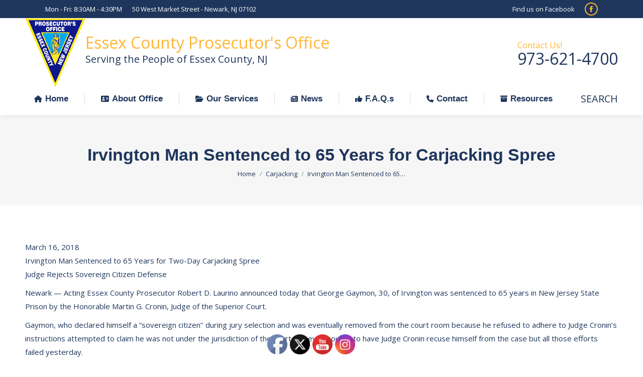

--- FILE ---
content_type: text/html
request_url: https://njecpo.org/irvington-man-sentenced-to-65-years-for-carjacking-spree/
body_size: 88501
content:
<!DOCTYPE html>
<!--[if !(IE 6) | !(IE 7) | !(IE 8)  ]><!-->
<html lang="en-US" class="no-js">
<!--<![endif]-->
<head>
	<meta charset="UTF-8" />
				<meta name="viewport" content="width=device-width, initial-scale=1, maximum-scale=1, user-scalable=0"/>
			<meta name="theme-color" content="#ffb536"/>	<link rel="profile" href="https://gmpg.org/xfn/11" />
	<title>Irvington Man Sentenced to 65 Years for Carjacking Spree &#8211; Essex County Prosecutor&#039;s Office</title>
<meta name='robots' content='max-image-preview:large' />
<link rel='dns-prefetch' href='//stats.wp.com' />
<link rel='dns-prefetch' href='//fonts.googleapis.com' />
<link rel='preconnect' href='//i0.wp.com' />
<link rel="alternate" type="application/rss+xml" title="Essex County Prosecutor&#039;s Office &raquo; Feed" href="https://njecpo.org/feed/" />
<link rel="alternate" type="application/rss+xml" title="Essex County Prosecutor&#039;s Office &raquo; Comments Feed" href="https://njecpo.org/comments/feed/" />
<link rel="alternate" title="oEmbed (JSON)" type="application/json+oembed" href="https://njecpo.org/wp-json/oembed/1.0/embed?url=https%3A%2F%2Fnjecpo.org%2Firvington-man-sentenced-to-65-years-for-carjacking-spree%2F" />
<link rel="alternate" title="oEmbed (XML)" type="text/xml+oembed" href="https://njecpo.org/wp-json/oembed/1.0/embed?url=https%3A%2F%2Fnjecpo.org%2Firvington-man-sentenced-to-65-years-for-carjacking-spree%2F&#038;format=xml" />
<style id='wp-img-auto-sizes-contain-inline-css'>
img:is([sizes=auto i],[sizes^="auto," i]){contain-intrinsic-size:3000px 1500px}
/*# sourceURL=wp-img-auto-sizes-contain-inline-css */
</style>
<style id='wp-emoji-styles-inline-css'>

	img.wp-smiley, img.emoji {
		display: inline !important;
		border: none !important;
		box-shadow: none !important;
		height: 1em !important;
		width: 1em !important;
		margin: 0 0.07em !important;
		vertical-align: -0.1em !important;
		background: none !important;
		padding: 0 !important;
	}
/*# sourceURL=wp-emoji-styles-inline-css */
</style>
<style id='wp-block-library-inline-css'>
:root{--wp-block-synced-color:#7a00df;--wp-block-synced-color--rgb:122,0,223;--wp-bound-block-color:var(--wp-block-synced-color);--wp-editor-canvas-background:#ddd;--wp-admin-theme-color:#007cba;--wp-admin-theme-color--rgb:0,124,186;--wp-admin-theme-color-darker-10:#006ba1;--wp-admin-theme-color-darker-10--rgb:0,107,160.5;--wp-admin-theme-color-darker-20:#005a87;--wp-admin-theme-color-darker-20--rgb:0,90,135;--wp-admin-border-width-focus:2px}@media (min-resolution:192dpi){:root{--wp-admin-border-width-focus:1.5px}}.wp-element-button{cursor:pointer}:root .has-very-light-gray-background-color{background-color:#eee}:root .has-very-dark-gray-background-color{background-color:#313131}:root .has-very-light-gray-color{color:#eee}:root .has-very-dark-gray-color{color:#313131}:root .has-vivid-green-cyan-to-vivid-cyan-blue-gradient-background{background:linear-gradient(135deg,#00d084,#0693e3)}:root .has-purple-crush-gradient-background{background:linear-gradient(135deg,#34e2e4,#4721fb 50%,#ab1dfe)}:root .has-hazy-dawn-gradient-background{background:linear-gradient(135deg,#faaca8,#dad0ec)}:root .has-subdued-olive-gradient-background{background:linear-gradient(135deg,#fafae1,#67a671)}:root .has-atomic-cream-gradient-background{background:linear-gradient(135deg,#fdd79a,#004a59)}:root .has-nightshade-gradient-background{background:linear-gradient(135deg,#330968,#31cdcf)}:root .has-midnight-gradient-background{background:linear-gradient(135deg,#020381,#2874fc)}:root{--wp--preset--font-size--normal:16px;--wp--preset--font-size--huge:42px}.has-regular-font-size{font-size:1em}.has-larger-font-size{font-size:2.625em}.has-normal-font-size{font-size:var(--wp--preset--font-size--normal)}.has-huge-font-size{font-size:var(--wp--preset--font-size--huge)}.has-text-align-center{text-align:center}.has-text-align-left{text-align:left}.has-text-align-right{text-align:right}.has-fit-text{white-space:nowrap!important}#end-resizable-editor-section{display:none}.aligncenter{clear:both}.items-justified-left{justify-content:flex-start}.items-justified-center{justify-content:center}.items-justified-right{justify-content:flex-end}.items-justified-space-between{justify-content:space-between}.screen-reader-text{border:0;clip-path:inset(50%);height:1px;margin:-1px;overflow:hidden;padding:0;position:absolute;width:1px;word-wrap:normal!important}.screen-reader-text:focus{background-color:#ddd;clip-path:none;color:#444;display:block;font-size:1em;height:auto;left:5px;line-height:normal;padding:15px 23px 14px;text-decoration:none;top:5px;width:auto;z-index:100000}html :where(.has-border-color){border-style:solid}html :where([style*=border-top-color]){border-top-style:solid}html :where([style*=border-right-color]){border-right-style:solid}html :where([style*=border-bottom-color]){border-bottom-style:solid}html :where([style*=border-left-color]){border-left-style:solid}html :where([style*=border-width]){border-style:solid}html :where([style*=border-top-width]){border-top-style:solid}html :where([style*=border-right-width]){border-right-style:solid}html :where([style*=border-bottom-width]){border-bottom-style:solid}html :where([style*=border-left-width]){border-left-style:solid}html :where(img[class*=wp-image-]){height:auto;max-width:100%}:where(figure){margin:0 0 1em}html :where(.is-position-sticky){--wp-admin--admin-bar--position-offset:var(--wp-admin--admin-bar--height,0px)}@media screen and (max-width:600px){html :where(.is-position-sticky){--wp-admin--admin-bar--position-offset:0px}}

/*# sourceURL=wp-block-library-inline-css */
</style><style id='global-styles-inline-css'>
:root{--wp--preset--aspect-ratio--square: 1;--wp--preset--aspect-ratio--4-3: 4/3;--wp--preset--aspect-ratio--3-4: 3/4;--wp--preset--aspect-ratio--3-2: 3/2;--wp--preset--aspect-ratio--2-3: 2/3;--wp--preset--aspect-ratio--16-9: 16/9;--wp--preset--aspect-ratio--9-16: 9/16;--wp--preset--color--black: #000000;--wp--preset--color--cyan-bluish-gray: #abb8c3;--wp--preset--color--white: #FFF;--wp--preset--color--pale-pink: #f78da7;--wp--preset--color--vivid-red: #cf2e2e;--wp--preset--color--luminous-vivid-orange: #ff6900;--wp--preset--color--luminous-vivid-amber: #fcb900;--wp--preset--color--light-green-cyan: #7bdcb5;--wp--preset--color--vivid-green-cyan: #00d084;--wp--preset--color--pale-cyan-blue: #8ed1fc;--wp--preset--color--vivid-cyan-blue: #0693e3;--wp--preset--color--vivid-purple: #9b51e0;--wp--preset--color--accent: #ffb536;--wp--preset--color--dark-gray: #111;--wp--preset--color--light-gray: #767676;--wp--preset--gradient--vivid-cyan-blue-to-vivid-purple: linear-gradient(135deg,rgb(6,147,227) 0%,rgb(155,81,224) 100%);--wp--preset--gradient--light-green-cyan-to-vivid-green-cyan: linear-gradient(135deg,rgb(122,220,180) 0%,rgb(0,208,130) 100%);--wp--preset--gradient--luminous-vivid-amber-to-luminous-vivid-orange: linear-gradient(135deg,rgb(252,185,0) 0%,rgb(255,105,0) 100%);--wp--preset--gradient--luminous-vivid-orange-to-vivid-red: linear-gradient(135deg,rgb(255,105,0) 0%,rgb(207,46,46) 100%);--wp--preset--gradient--very-light-gray-to-cyan-bluish-gray: linear-gradient(135deg,rgb(238,238,238) 0%,rgb(169,184,195) 100%);--wp--preset--gradient--cool-to-warm-spectrum: linear-gradient(135deg,rgb(74,234,220) 0%,rgb(151,120,209) 20%,rgb(207,42,186) 40%,rgb(238,44,130) 60%,rgb(251,105,98) 80%,rgb(254,248,76) 100%);--wp--preset--gradient--blush-light-purple: linear-gradient(135deg,rgb(255,206,236) 0%,rgb(152,150,240) 100%);--wp--preset--gradient--blush-bordeaux: linear-gradient(135deg,rgb(254,205,165) 0%,rgb(254,45,45) 50%,rgb(107,0,62) 100%);--wp--preset--gradient--luminous-dusk: linear-gradient(135deg,rgb(255,203,112) 0%,rgb(199,81,192) 50%,rgb(65,88,208) 100%);--wp--preset--gradient--pale-ocean: linear-gradient(135deg,rgb(255,245,203) 0%,rgb(182,227,212) 50%,rgb(51,167,181) 100%);--wp--preset--gradient--electric-grass: linear-gradient(135deg,rgb(202,248,128) 0%,rgb(113,206,126) 100%);--wp--preset--gradient--midnight: linear-gradient(135deg,rgb(2,3,129) 0%,rgb(40,116,252) 100%);--wp--preset--font-size--small: 13px;--wp--preset--font-size--medium: 20px;--wp--preset--font-size--large: 36px;--wp--preset--font-size--x-large: 42px;--wp--preset--spacing--20: 0.44rem;--wp--preset--spacing--30: 0.67rem;--wp--preset--spacing--40: 1rem;--wp--preset--spacing--50: 1.5rem;--wp--preset--spacing--60: 2.25rem;--wp--preset--spacing--70: 3.38rem;--wp--preset--spacing--80: 5.06rem;--wp--preset--shadow--natural: 6px 6px 9px rgba(0, 0, 0, 0.2);--wp--preset--shadow--deep: 12px 12px 50px rgba(0, 0, 0, 0.4);--wp--preset--shadow--sharp: 6px 6px 0px rgba(0, 0, 0, 0.2);--wp--preset--shadow--outlined: 6px 6px 0px -3px rgb(255, 255, 255), 6px 6px rgb(0, 0, 0);--wp--preset--shadow--crisp: 6px 6px 0px rgb(0, 0, 0);}:where(.is-layout-flex){gap: 0.5em;}:where(.is-layout-grid){gap: 0.5em;}body .is-layout-flex{display: flex;}.is-layout-flex{flex-wrap: wrap;align-items: center;}.is-layout-flex > :is(*, div){margin: 0;}body .is-layout-grid{display: grid;}.is-layout-grid > :is(*, div){margin: 0;}:where(.wp-block-columns.is-layout-flex){gap: 2em;}:where(.wp-block-columns.is-layout-grid){gap: 2em;}:where(.wp-block-post-template.is-layout-flex){gap: 1.25em;}:where(.wp-block-post-template.is-layout-grid){gap: 1.25em;}.has-black-color{color: var(--wp--preset--color--black) !important;}.has-cyan-bluish-gray-color{color: var(--wp--preset--color--cyan-bluish-gray) !important;}.has-white-color{color: var(--wp--preset--color--white) !important;}.has-pale-pink-color{color: var(--wp--preset--color--pale-pink) !important;}.has-vivid-red-color{color: var(--wp--preset--color--vivid-red) !important;}.has-luminous-vivid-orange-color{color: var(--wp--preset--color--luminous-vivid-orange) !important;}.has-luminous-vivid-amber-color{color: var(--wp--preset--color--luminous-vivid-amber) !important;}.has-light-green-cyan-color{color: var(--wp--preset--color--light-green-cyan) !important;}.has-vivid-green-cyan-color{color: var(--wp--preset--color--vivid-green-cyan) !important;}.has-pale-cyan-blue-color{color: var(--wp--preset--color--pale-cyan-blue) !important;}.has-vivid-cyan-blue-color{color: var(--wp--preset--color--vivid-cyan-blue) !important;}.has-vivid-purple-color{color: var(--wp--preset--color--vivid-purple) !important;}.has-black-background-color{background-color: var(--wp--preset--color--black) !important;}.has-cyan-bluish-gray-background-color{background-color: var(--wp--preset--color--cyan-bluish-gray) !important;}.has-white-background-color{background-color: var(--wp--preset--color--white) !important;}.has-pale-pink-background-color{background-color: var(--wp--preset--color--pale-pink) !important;}.has-vivid-red-background-color{background-color: var(--wp--preset--color--vivid-red) !important;}.has-luminous-vivid-orange-background-color{background-color: var(--wp--preset--color--luminous-vivid-orange) !important;}.has-luminous-vivid-amber-background-color{background-color: var(--wp--preset--color--luminous-vivid-amber) !important;}.has-light-green-cyan-background-color{background-color: var(--wp--preset--color--light-green-cyan) !important;}.has-vivid-green-cyan-background-color{background-color: var(--wp--preset--color--vivid-green-cyan) !important;}.has-pale-cyan-blue-background-color{background-color: var(--wp--preset--color--pale-cyan-blue) !important;}.has-vivid-cyan-blue-background-color{background-color: var(--wp--preset--color--vivid-cyan-blue) !important;}.has-vivid-purple-background-color{background-color: var(--wp--preset--color--vivid-purple) !important;}.has-black-border-color{border-color: var(--wp--preset--color--black) !important;}.has-cyan-bluish-gray-border-color{border-color: var(--wp--preset--color--cyan-bluish-gray) !important;}.has-white-border-color{border-color: var(--wp--preset--color--white) !important;}.has-pale-pink-border-color{border-color: var(--wp--preset--color--pale-pink) !important;}.has-vivid-red-border-color{border-color: var(--wp--preset--color--vivid-red) !important;}.has-luminous-vivid-orange-border-color{border-color: var(--wp--preset--color--luminous-vivid-orange) !important;}.has-luminous-vivid-amber-border-color{border-color: var(--wp--preset--color--luminous-vivid-amber) !important;}.has-light-green-cyan-border-color{border-color: var(--wp--preset--color--light-green-cyan) !important;}.has-vivid-green-cyan-border-color{border-color: var(--wp--preset--color--vivid-green-cyan) !important;}.has-pale-cyan-blue-border-color{border-color: var(--wp--preset--color--pale-cyan-blue) !important;}.has-vivid-cyan-blue-border-color{border-color: var(--wp--preset--color--vivid-cyan-blue) !important;}.has-vivid-purple-border-color{border-color: var(--wp--preset--color--vivid-purple) !important;}.has-vivid-cyan-blue-to-vivid-purple-gradient-background{background: var(--wp--preset--gradient--vivid-cyan-blue-to-vivid-purple) !important;}.has-light-green-cyan-to-vivid-green-cyan-gradient-background{background: var(--wp--preset--gradient--light-green-cyan-to-vivid-green-cyan) !important;}.has-luminous-vivid-amber-to-luminous-vivid-orange-gradient-background{background: var(--wp--preset--gradient--luminous-vivid-amber-to-luminous-vivid-orange) !important;}.has-luminous-vivid-orange-to-vivid-red-gradient-background{background: var(--wp--preset--gradient--luminous-vivid-orange-to-vivid-red) !important;}.has-very-light-gray-to-cyan-bluish-gray-gradient-background{background: var(--wp--preset--gradient--very-light-gray-to-cyan-bluish-gray) !important;}.has-cool-to-warm-spectrum-gradient-background{background: var(--wp--preset--gradient--cool-to-warm-spectrum) !important;}.has-blush-light-purple-gradient-background{background: var(--wp--preset--gradient--blush-light-purple) !important;}.has-blush-bordeaux-gradient-background{background: var(--wp--preset--gradient--blush-bordeaux) !important;}.has-luminous-dusk-gradient-background{background: var(--wp--preset--gradient--luminous-dusk) !important;}.has-pale-ocean-gradient-background{background: var(--wp--preset--gradient--pale-ocean) !important;}.has-electric-grass-gradient-background{background: var(--wp--preset--gradient--electric-grass) !important;}.has-midnight-gradient-background{background: var(--wp--preset--gradient--midnight) !important;}.has-small-font-size{font-size: var(--wp--preset--font-size--small) !important;}.has-medium-font-size{font-size: var(--wp--preset--font-size--medium) !important;}.has-large-font-size{font-size: var(--wp--preset--font-size--large) !important;}.has-x-large-font-size{font-size: var(--wp--preset--font-size--x-large) !important;}
/*# sourceURL=global-styles-inline-css */
</style>

<style id='classic-theme-styles-inline-css'>
/*! This file is auto-generated */
.wp-block-button__link{color:#fff;background-color:#32373c;border-radius:9999px;box-shadow:none;text-decoration:none;padding:calc(.667em + 2px) calc(1.333em + 2px);font-size:1.125em}.wp-block-file__button{background:#32373c;color:#fff;text-decoration:none}
/*# sourceURL=/wp-includes/css/classic-themes.min.css */
</style>
<link rel='stylesheet' id='wp-components-css' href='https://njecpo.org/wp-includes/css/dist/components/style.min.css?ver=6.9' media='all' />
<link rel='stylesheet' id='wp-preferences-css' href='https://njecpo.org/wp-includes/css/dist/preferences/style.min.css?ver=6.9' media='all' />
<link rel='stylesheet' id='wp-block-editor-css' href='https://njecpo.org/wp-includes/css/dist/block-editor/style.min.css?ver=6.9' media='all' />
<link rel='stylesheet' id='wp-reusable-blocks-css' href='https://njecpo.org/wp-includes/css/dist/reusable-blocks/style.min.css?ver=6.9' media='all' />
<link rel='stylesheet' id='wp-patterns-css' href='https://njecpo.org/wp-includes/css/dist/patterns/style.min.css?ver=6.9' media='all' />
<link rel='stylesheet' id='wp-editor-css' href='https://njecpo.org/wp-includes/css/dist/editor/style.min.css?ver=6.9' media='all' />
<link rel='stylesheet' id='sbd_block-cgb-style-css-css' href='https://njecpo.org/wp-content/plugins/phone-directory/gutenberg/sbd-block/dist/blocks.style.build.css?ver=6.9' media='all' />
<link rel='stylesheet' id='qcpnd-embed-form-css-css' href='https://njecpo.org/wp-content/plugins/phone-directory/embed/css/embed-form.css?ver=6.9' media='all' />
<link rel='stylesheet' id='SFSImainCss-css' href='https://njecpo.org/wp-content/plugins/ultimate-social-media-icons/css/sfsi-style.css?ver=2.9.6' media='all' />
<link rel='stylesheet' id='wc-captcha-frontend-css' href='https://njecpo.org/wp-content/plugins/wc-captcha/css/frontend.css?ver=6.9' media='all' />
<link rel='stylesheet' id='the7-font-css' href='https://njecpo.org/wp-content/themes/dt-the7/fonts/icomoon-the7-font/icomoon-the7-font.min.css?ver=14.0.2.1' media='all' />
<link rel='stylesheet' id='the7-awesome-fonts-css' href='https://njecpo.org/wp-content/themes/dt-the7/fonts/FontAwesome/css/all.min.css?ver=14.0.2.1' media='all' />
<link rel='stylesheet' id='the7-awesome-fonts-back-css' href='https://njecpo.org/wp-content/themes/dt-the7/fonts/FontAwesome/back-compat.min.css?ver=14.0.2.1' media='all' />
<link rel='stylesheet' id='the7-Defaults-css' href='https://njecpo.org/wp-content/uploads/smile_fonts/Defaults/Defaults.css?ver=6.9' media='all' />
<link rel='stylesheet' id='the7-icomoon-icomoonfree-16x16-css' href='https://njecpo.org/wp-content/uploads/smile_fonts/icomoon-icomoonfree-16x16/icomoon-icomoonfree-16x16.css?ver=6.9' media='all' />
<link rel='stylesheet' id='the7-icomoon-numbers-32x32-css' href='https://njecpo.org/wp-content/uploads/smile_fonts/icomoon-numbers-32x32/icomoon-numbers-32x32.css?ver=6.9' media='all' />
<link rel='stylesheet' id='dt-web-fonts-css' href='https://fonts.googleapis.com/css?family=Open+Sans:400,600,700%7CRoboto:400,600,700%7CRoboto+Condensed:400,600,700' media='all' />
<link rel='stylesheet' id='dt-main-css' href='https://njecpo.org/wp-content/themes/dt-the7/css/main.min.css?ver=14.0.2.1' media='all' />
<style id='dt-main-inline-css'>
body #load {
  display: block;
  height: 100%;
  overflow: hidden;
  position: fixed;
  width: 100%;
  z-index: 9901;
  opacity: 1;
  visibility: visible;
  transition: all .35s ease-out;
}
.load-wrap {
  width: 100%;
  height: 100%;
  background-position: center center;
  background-repeat: no-repeat;
  text-align: center;
  display: -ms-flexbox;
  display: -ms-flex;
  display: flex;
  -ms-align-items: center;
  -ms-flex-align: center;
  align-items: center;
  -ms-flex-flow: column wrap;
  flex-flow: column wrap;
  -ms-flex-pack: center;
  -ms-justify-content: center;
  justify-content: center;
}
.load-wrap > svg {
  position: absolute;
  top: 50%;
  left: 50%;
  transform: translate(-50%,-50%);
}
#load {
  background: var(--the7-elementor-beautiful-loading-bg,#ffffff);
  --the7-beautiful-spinner-color2: var(--the7-beautiful-spinner-color,rgba(51,51,51,0.3));
}

/*# sourceURL=dt-main-inline-css */
</style>
<link rel='stylesheet' id='the7-custom-scrollbar-css' href='https://njecpo.org/wp-content/themes/dt-the7/lib/custom-scrollbar/custom-scrollbar.min.css?ver=14.0.2.1' media='all' />
<link rel='stylesheet' id='the7-wpbakery-css' href='https://njecpo.org/wp-content/themes/dt-the7/css/wpbakery.min.css?ver=14.0.2.1' media='all' />
<link rel='stylesheet' id='the7-core-css' href='https://njecpo.org/wp-content/plugins/dt-the7-core/assets/css/post-type.min.css?ver=2.7.12' media='all' />
<link rel='stylesheet' id='the7-css-vars-css' href='https://njecpo.org/wp-content/uploads/the7-css/css-vars.css?ver=c3156e283dd4' media='all' />
<link rel='stylesheet' id='dt-custom-css' href='https://njecpo.org/wp-content/uploads/the7-css/custom.css?ver=c3156e283dd4' media='all' />
<link rel='stylesheet' id='dt-media-css' href='https://njecpo.org/wp-content/uploads/the7-css/media.css?ver=c3156e283dd4' media='all' />
<link rel='stylesheet' id='the7-mega-menu-css' href='https://njecpo.org/wp-content/uploads/the7-css/mega-menu.css?ver=c3156e283dd4' media='all' />
<link rel='stylesheet' id='the7-elements-albums-portfolio-css' href='https://njecpo.org/wp-content/uploads/the7-css/the7-elements-albums-portfolio.css?ver=c3156e283dd4' media='all' />
<link rel='stylesheet' id='the7-elements-css' href='https://njecpo.org/wp-content/uploads/the7-css/post-type-dynamic.css?ver=c3156e283dd4' media='all' />
<link rel='stylesheet' id='style-css' href='https://njecpo.org/wp-content/themes/dt-the7/style.css?ver=14.0.2.1' media='all' />
<script src="https://njecpo.org/wp-includes/js/jquery/jquery.min.js?ver=3.7.1" id="jquery-core-js"></script>
<script src="https://njecpo.org/wp-includes/js/jquery/jquery-migrate.min.js?ver=3.4.1" id="jquery-migrate-js"></script>
<script src="https://njecpo.org/wp-content/plugins/phone-directory/embed/js/embed-form.js?ver=6.9" id="qcpnd-embed-form-script-js"></script>
<script data-jetpack-boost="ignore" src="//njecpo.org/wp-content/plugins/revslider/sr6/assets/js/rbtools.min.js?ver=6.7.38" async id="tp-tools-js"></script>
<script data-jetpack-boost="ignore" src="//njecpo.org/wp-content/plugins/revslider/sr6/assets/js/rs6.min.js?ver=6.7.38" async id="revmin-js"></script>
<script id="dt-above-fold-js-extra">
var dtLocal = {"themeUrl":"https://njecpo.org/wp-content/themes/dt-the7","passText":"To view this protected post, enter the password below:","moreButtonText":{"loading":"Loading...","loadMore":"Load more"},"postID":"4138","ajaxurl":"https://njecpo.org/wp-admin/admin-ajax.php","REST":{"baseUrl":"https://njecpo.org/wp-json/the7/v1","endpoints":{"sendMail":"/send-mail"}},"contactMessages":{"required":"One or more fields have an error. Please check and try again.","terms":"Please accept the privacy policy.","fillTheCaptchaError":"Please, fill the captcha."},"captchaSiteKey":"","ajaxNonce":"4fb70ac2ba","pageData":"","themeSettings":{"smoothScroll":"off","lazyLoading":false,"desktopHeader":{"height":180},"ToggleCaptionEnabled":"disabled","ToggleCaption":"Navigation","floatingHeader":{"showAfter":220,"showMenu":true,"height":60,"logo":{"showLogo":false,"html":"\u003Cimg class=\" preload-me\" src=\"https://njecpo.org/wp-content/uploads/2017/11/logo1.gif\" srcset=\"https://njecpo.org/wp-content/uploads/2017/11/logo1.gif 120w\" width=\"120\" height=\"138\"   sizes=\"120px\" alt=\"Essex County Prosecutor&#039;s Office\" /\u003E","url":"https://njecpo.org/"}},"topLine":{"floatingTopLine":{"logo":{"showLogo":false,"html":""}}},"mobileHeader":{"firstSwitchPoint":1170,"secondSwitchPoint":778,"firstSwitchPointHeight":60,"secondSwitchPointHeight":60,"mobileToggleCaptionEnabled":"disabled","mobileToggleCaption":"Menu"},"stickyMobileHeaderFirstSwitch":{"logo":{"html":"\u003Cimg class=\" preload-me\" src=\"https://njecpo.org/wp-content/uploads/2017/11/logo1.gif\" srcset=\"https://njecpo.org/wp-content/uploads/2017/11/logo1.gif 120w\" width=\"120\" height=\"138\"   sizes=\"120px\" alt=\"Essex County Prosecutor&#039;s Office\" /\u003E"}},"stickyMobileHeaderSecondSwitch":{"logo":{"html":"\u003Cimg class=\" preload-me\" src=\"https://njecpo.org/wp-content/uploads/2017/11/logo1.gif\" srcset=\"https://njecpo.org/wp-content/uploads/2017/11/logo1.gif 120w\" width=\"120\" height=\"138\"   sizes=\"120px\" alt=\"Essex County Prosecutor&#039;s Office\" /\u003E"}},"sidebar":{"switchPoint":990},"boxedWidth":"1340px"},"VCMobileScreenWidth":"778"};
var dtShare = {"shareButtonText":{"facebook":"Share on Facebook","twitter":"Share on X","pinterest":"Pin it","linkedin":"Share on Linkedin","whatsapp":"Share on Whatsapp"},"overlayOpacity":"85"};
//# sourceURL=dt-above-fold-js-extra
</script>
<script src="https://njecpo.org/wp-content/themes/dt-the7/js/above-the-fold.min.js?ver=14.0.2.1" id="dt-above-fold-js"></script>
<script></script><link rel="https://api.w.org/" href="https://njecpo.org/wp-json/" /><link rel="alternate" title="JSON" type="application/json" href="https://njecpo.org/wp-json/wp/v2/posts/4138" /><link rel="EditURI" type="application/rsd+xml" title="RSD" href="https://njecpo.org/xmlrpc.php?rsd" />
<meta name="generator" content="WordPress 6.9" />
<link rel="canonical" href="https://njecpo.org/irvington-man-sentenced-to-65-years-for-carjacking-spree/" />
<link rel='shortlink' href='https://njecpo.org/?p=4138' />
<!-- Global site tag (gtag.js) - Google Analytics -->
<script async src="https://www.googletagmanager.com/gtag/js?id=UA-177600982-1"></script>
<script>
  window.dataLayer = window.dataLayer || [];
  function gtag(){dataLayer.push(arguments);}
  gtag('js', new Date());

  gtag('config', 'UA-177600982-1');
</script><meta name="follow.[base64]" content="1TQrRJlWFZm08yN6GxEX"/>	<style>img#wpstats{display:none}</style>
		<meta property="og:site_name" content="Essex County Prosecutor&#039;s Office" />
<meta property="og:title" content="Irvington Man Sentenced to 65 Years for Carjacking Spree" />
<meta property="og:url" content="https://njecpo.org/irvington-man-sentenced-to-65-years-for-carjacking-spree/" />
<meta property="og:type" content="article" />
<meta name="generator" content="Powered by WPBakery Page Builder - drag and drop page builder for WordPress."/>
<meta name="generator" content="Powered by Slider Revolution 6.7.38 - responsive, Mobile-Friendly Slider Plugin for WordPress with comfortable drag and drop interface." />
<script type="text/javascript" id="the7-loader-script">
document.addEventListener("DOMContentLoaded", function(event) {
	var load = document.getElementById("load");
	if(!load.classList.contains('loader-removed')){
		var removeLoading = setTimeout(function() {
			load.className += " loader-removed";
		}, 300);
	}
});
</script>
		<link rel="icon" href="https://njecpo.org/wp-content/uploads/2017/11/logo1.gif" type="image/gif" sizes="16x16"/><script data-jetpack-boost="ignore">function setREVStartSize(e){
			//window.requestAnimationFrame(function() {
				window.RSIW = window.RSIW===undefined ? window.innerWidth : window.RSIW;
				window.RSIH = window.RSIH===undefined ? window.innerHeight : window.RSIH;
				try {
					var pw = document.getElementById(e.c).parentNode.offsetWidth,
						newh;
					pw = pw===0 || isNaN(pw) || (e.l=="fullwidth" || e.layout=="fullwidth") ? window.RSIW : pw;
					e.tabw = e.tabw===undefined ? 0 : parseInt(e.tabw);
					e.thumbw = e.thumbw===undefined ? 0 : parseInt(e.thumbw);
					e.tabh = e.tabh===undefined ? 0 : parseInt(e.tabh);
					e.thumbh = e.thumbh===undefined ? 0 : parseInt(e.thumbh);
					e.tabhide = e.tabhide===undefined ? 0 : parseInt(e.tabhide);
					e.thumbhide = e.thumbhide===undefined ? 0 : parseInt(e.thumbhide);
					e.mh = e.mh===undefined || e.mh=="" || e.mh==="auto" ? 0 : parseInt(e.mh,0);
					if(e.layout==="fullscreen" || e.l==="fullscreen")
						newh = Math.max(e.mh,window.RSIH);
					else{
						e.gw = Array.isArray(e.gw) ? e.gw : [e.gw];
						for (var i in e.rl) if (e.gw[i]===undefined || e.gw[i]===0) e.gw[i] = e.gw[i-1];
						e.gh = e.el===undefined || e.el==="" || (Array.isArray(e.el) && e.el.length==0)? e.gh : e.el;
						e.gh = Array.isArray(e.gh) ? e.gh : [e.gh];
						for (var i in e.rl) if (e.gh[i]===undefined || e.gh[i]===0) e.gh[i] = e.gh[i-1];
											
						var nl = new Array(e.rl.length),
							ix = 0,
							sl;
						e.tabw = e.tabhide>=pw ? 0 : e.tabw;
						e.thumbw = e.thumbhide>=pw ? 0 : e.thumbw;
						e.tabh = e.tabhide>=pw ? 0 : e.tabh;
						e.thumbh = e.thumbhide>=pw ? 0 : e.thumbh;
						for (var i in e.rl) nl[i] = e.rl[i]<window.RSIW ? 0 : e.rl[i];
						sl = nl[0];
						for (var i in nl) if (sl>nl[i] && nl[i]>0) { sl = nl[i]; ix=i;}
						var m = pw>(e.gw[ix]+e.tabw+e.thumbw) ? 1 : (pw-(e.tabw+e.thumbw)) / (e.gw[ix]);
						newh =  (e.gh[ix] * m) + (e.tabh + e.thumbh);
					}
					var el = document.getElementById(e.c);
					if (el!==null && el) el.style.height = newh+"px";
					el = document.getElementById(e.c+"_wrapper");
					if (el!==null && el) {
						el.style.height = newh+"px";
						el.style.display = "block";
					}
				} catch(e){
					console.log("Failure at Presize of Slider:" + e)
				}
			//});
		  };</script>
<noscript><style> .wpb_animate_when_almost_visible { opacity: 1; }</style></noscript><link rel='stylesheet' id='rs-plugin-settings-css' href='//njecpo.org/wp-content/plugins/revslider/sr6/assets/css/rs6.css?ver=6.7.38' media='all' />
<style id='rs-plugin-settings-inline-css'>
#rs-demo-id {}
/*# sourceURL=rs-plugin-settings-inline-css */
</style>
</head>
<body id="the7-body" class="wp-singular post-template-default single single-post postid-4138 single-format-standard wp-embed-responsive wp-theme-dt-the7 the7-core-ver-2.7.12 sfsi_actvite_theme_default no-comments boxed-layout dt-responsive-on right-mobile-menu-close-icon ouside-menu-close-icon mobile-hamburger-close-bg-enable mobile-hamburger-close-bg-hover-enable  fade-medium-mobile-menu-close-icon fade-medium-menu-close-icon srcset-enabled btn-flat custom-btn-color custom-btn-hover-color phantom-fade phantom-shadow-decoration phantom-logo-off sticky-mobile-header top-header first-switch-logo-left first-switch-menu-right second-switch-logo-left second-switch-menu-right right-mobile-menu layzr-loading-on no-avatars popup-message-style the7-ver-14.0.2.1 dt-fa-compatibility wpb-js-composer js-comp-ver-8.7.2 vc_responsive">
<!-- The7 14.0.2.1 -->
<div id="load" class="spinner-loader">
	<div class="load-wrap"><style type="text/css">
    [class*="the7-spinner-animate-"]{
        animation: spinner-animation 1s cubic-bezier(1,1,1,1) infinite;
        x:46.5px;
        y:40px;
        width:7px;
        height:20px;
        fill:var(--the7-beautiful-spinner-color2);
        opacity: 0.2;
    }
    .the7-spinner-animate-2{
        animation-delay: 0.083s;
    }
    .the7-spinner-animate-3{
        animation-delay: 0.166s;
    }
    .the7-spinner-animate-4{
         animation-delay: 0.25s;
    }
    .the7-spinner-animate-5{
         animation-delay: 0.33s;
    }
    .the7-spinner-animate-6{
         animation-delay: 0.416s;
    }
    .the7-spinner-animate-7{
         animation-delay: 0.5s;
    }
    .the7-spinner-animate-8{
         animation-delay: 0.58s;
    }
    .the7-spinner-animate-9{
         animation-delay: 0.666s;
    }
    .the7-spinner-animate-10{
         animation-delay: 0.75s;
    }
    .the7-spinner-animate-11{
        animation-delay: 0.83s;
    }
    .the7-spinner-animate-12{
        animation-delay: 0.916s;
    }
    @keyframes spinner-animation{
        from {
            opacity: 1;
        }
        to{
            opacity: 0;
        }
    }
</style>
<svg width="75px" height="75px" xmlns="http://www.w3.org/2000/svg" viewBox="0 0 100 100" preserveAspectRatio="xMidYMid">
	<rect class="the7-spinner-animate-1" rx="5" ry="5" transform="rotate(0 50 50) translate(0 -30)"></rect>
	<rect class="the7-spinner-animate-2" rx="5" ry="5" transform="rotate(30 50 50) translate(0 -30)"></rect>
	<rect class="the7-spinner-animate-3" rx="5" ry="5" transform="rotate(60 50 50) translate(0 -30)"></rect>
	<rect class="the7-spinner-animate-4" rx="5" ry="5" transform="rotate(90 50 50) translate(0 -30)"></rect>
	<rect class="the7-spinner-animate-5" rx="5" ry="5" transform="rotate(120 50 50) translate(0 -30)"></rect>
	<rect class="the7-spinner-animate-6" rx="5" ry="5" transform="rotate(150 50 50) translate(0 -30)"></rect>
	<rect class="the7-spinner-animate-7" rx="5" ry="5" transform="rotate(180 50 50) translate(0 -30)"></rect>
	<rect class="the7-spinner-animate-8" rx="5" ry="5" transform="rotate(210 50 50) translate(0 -30)"></rect>
	<rect class="the7-spinner-animate-9" rx="5" ry="5" transform="rotate(240 50 50) translate(0 -30)"></rect>
	<rect class="the7-spinner-animate-10" rx="5" ry="5" transform="rotate(270 50 50) translate(0 -30)"></rect>
	<rect class="the7-spinner-animate-11" rx="5" ry="5" transform="rotate(300 50 50) translate(0 -30)"></rect>
	<rect class="the7-spinner-animate-12" rx="5" ry="5" transform="rotate(330 50 50) translate(0 -30)"></rect>
</svg></div>
</div>
<div id="page" class="boxed">
	<a class="skip-link screen-reader-text" href="#content">Skip to content</a>

<div class="masthead classic-header justify widgets full-height dividers shadow-decoration shadow-mobile-header-decoration small-mobile-menu-icon show-sub-menu-on-hover show-device-logo show-mobile-logo" >

	<div class="top-bar top-bar-line-hide">
	<div class="top-bar-bg" ></div>
	<div class="left-widgets mini-widgets"><span class="mini-contacts clock show-on-desktop in-menu-first-switch in-menu-second-switch">Mon - Fri: 8:30AM - 4:30PM</span><span class="mini-contacts address show-on-desktop near-logo-first-switch in-menu-second-switch">50 West Market Street - Newark, NJ 07102</span></div><div class="right-widgets mini-widgets"><div class="text-area show-on-desktop near-logo-first-switch near-logo-second-switch"><p>Find us on Facebook</p>
</div><div class="soc-ico show-on-desktop in-menu-first-switch near-logo-second-switch disabled-bg accent-border border-on hover-accent-bg hover-disabled-border  hover-border-off"><a title="Facebook page opens in new window" href="https://www.facebook.com/NJECPO/" target="_blank" class="facebook"><span class="soc-font-icon"></span><span class="screen-reader-text">Facebook page opens in new window</span></a></div></div></div>

	<header class="header-bar" role="banner">

		<div class="branding">
	<div id="site-title" class="assistive-text">Essex County Prosecutor&#039;s Office</div>
	<div id="site-description" class="assistive-text"></div>
	<a class="" href="https://njecpo.org/"><img class=" preload-me" src="https://njecpo.org/wp-content/uploads/2017/11/logo1.gif" srcset="https://njecpo.org/wp-content/uploads/2017/11/logo1.gif 120w, https://njecpo.org/wp-content/uploads/2017/11/logo1.gif 120w" width="120" height="138"   sizes="120px" alt="Essex County Prosecutor&#039;s Office" /><img class="mobile-logo preload-me" src="https://njecpo.org/wp-content/uploads/2017/11/logo1.gif" srcset="https://njecpo.org/wp-content/uploads/2017/11/logo1.gif 120w" width="120" height="138"   sizes="120px" alt="Essex County Prosecutor&#039;s Office" /></a><div class="mini-widgets"><div class="text-area show-on-desktop near-logo-first-switch in-menu-second-switch"><p><span style="font-size: 32px; line-height: 17px; color: #ffb536;">Essex County Prosecutor's Office</span><br />
<span style="font-size: 20px; line-height: 32px;">Serving the People of Essex County, NJ</span></p>
</div></div><div class="mini-widgets"><div class="text-area show-on-desktop near-logo-first-switch hide-on-second-switch"><p><span style="font-size: 17px; line-height: 17px; color: #ffb536;">Contact Us!</span><br />
<span style="font-size: 32px; line-height: 32px;">973-621-4700</span></p>
</div></div></div>

		<nav class="navigation">

			<ul id="primary-menu" class="main-nav underline-decoration upwards-line outside-item-remove-margin"><li class="menu-item menu-item-type-post_type menu-item-object-page menu-item-home menu-item-1602 first depth-0"><a href='https://njecpo.org/' data-level='1'><i class="fa fa-home"></i><span class="menu-item-text"><span class="menu-text">Home</span></span></a></li> <li class="menu-item menu-item-type-custom menu-item-object-custom menu-item-has-children menu-item-1848 has-children depth-0"><a class='not-clickable-item' data-level='1' aria-haspopup='true' aria-expanded='false'><i class="fa fa-address-card"></i><span class="menu-item-text"><span class="menu-text">About Office</span></span></a><ul class="sub-nav hover-style-bg level-arrows-on" role="group"><li class="menu-item menu-item-type-post_type menu-item-object-page menu-item-5182 first depth-1"><a href='https://njecpo.org/our-mission/' data-level='2'><span class="menu-item-text"><span class="menu-text">Our Mission</span></span></a></li> <li class="menu-item menu-item-type-custom menu-item-object-custom menu-item-has-children menu-item-2249 has-children depth-1"><a class='not-clickable-item' data-level='2' aria-haspopup='true' aria-expanded='false'><span class="menu-item-text"><span class="menu-text">Leadership Profiles</span></span></a><ul class="sub-nav hover-style-bg level-arrows-on" role="group"><li class="menu-item menu-item-type-post_type menu-item-object-page menu-item-5183 first depth-2"><a href='https://njecpo.org/the-prosecutor/' data-level='3'><span class="menu-item-text"><span class="menu-text">The Prosecutor</span></span></a></li> <li class="menu-item menu-item-type-post_type menu-item-object-page menu-item-1881 depth-2"><a href='https://njecpo.org/the-chief/' data-level='3'><span class="menu-item-text"><span class="menu-text">The Chief</span></span></a></li> <li class="menu-item menu-item-type-post_type menu-item-object-page menu-item-2253 depth-2"><a href='https://njecpo.org/first-assistant-prosecutor/' data-level='3'><span class="menu-item-text"><span class="menu-text">First Assistant Prosecutor</span></span></a></li> <li class="menu-item menu-item-type-post_type menu-item-object-page menu-item-2245 depth-2"><a href='https://njecpo.org/executive-assistant-prosecutor/' data-level='3'><span class="menu-item-text"><span class="menu-text">Executive Assistant Prosecutor</span></span></a></li> </ul></li> <li class="menu-item menu-item-type-post_type menu-item-object-page menu-item-2087 depth-1"><a href='https://njecpo.org/our-history/' data-level='2'><span class="menu-item-text"><span class="menu-text">Our History</span></span></a></li> <li class="menu-item menu-item-type-post_type menu-item-object-page menu-item-1858 depth-1"><a href='https://njecpo.org/our-units/' data-level='2'><span class="menu-item-text"><span class="menu-text">Our Units</span></span></a></li> </ul></li> <li class="menu-item menu-item-type-custom menu-item-object-custom menu-item-has-children menu-item-1849 has-children depth-0"><a class='not-clickable-item' data-level='1' aria-haspopup='true' aria-expanded='false'><i class="fa fa-folder-open"></i><span class="menu-item-text"><span class="menu-text">Our Services</span></span></a><ul class="sub-nav hover-style-bg level-arrows-on" role="group"><li class="menu-item menu-item-type-post_type menu-item-object-page menu-item-1918 first depth-1"><a href='https://njecpo.org/community-programs/' data-level='2'><span class="menu-item-text"><span class="menu-text">Community Programs</span></span></a></li> <li class="menu-item menu-item-type-custom menu-item-object-custom menu-item-5472 depth-1"><a href='https://njecpo.org/vw/' data-level='2'><span class="menu-item-text"><span class="menu-text">Victim Witness Homepage</span></span></a></li> <li class="menu-item menu-item-type-custom menu-item-object-custom menu-item-1914 depth-1"><a href='https://njecpo.org/victim-witness-services' data-level='2'><span class="menu-item-text"><span class="menu-text">Victim Witness Services</span></span></a></li> <li class="menu-item menu-item-type-post_type menu-item-object-page menu-item-1955 depth-1"><a href='https://njecpo.org/s-a-n-e-s-a-r-t-program/' data-level='2'><span class="menu-item-text"><span class="menu-text">S.A.N.E. / S.A.R.T. Program</span></span></a></li> </ul></li> <li class="menu-item menu-item-type-custom menu-item-object-custom menu-item-1850 depth-0"><a href='https://njecpo.org/press-releases/' data-level='1'><i class="fa fa-newspaper-o"></i><span class="menu-item-text"><span class="menu-text">News</span></span></a></li> <li class="menu-item menu-item-type-custom menu-item-object-custom menu-item-has-children menu-item-1851 has-children depth-0"><a class='not-clickable-item' data-level='1' aria-haspopup='true' aria-expanded='false'><i class="fa fa-thumbs-o-up"></i><span class="menu-item-text"><span class="menu-text">F.A.Q.s</span></span></a><ul class="sub-nav hover-style-bg level-arrows-on" role="group"><li class="menu-item menu-item-type-post_type menu-item-object-page menu-item-1919 first depth-1"><a href='https://njecpo.org/carjacking/' data-level='2'><span class="menu-item-text"><span class="menu-text">Carjacking</span></span></a></li> <li class="menu-item menu-item-type-post_type menu-item-object-page menu-item-2069 depth-1"><a href='https://njecpo.org/child-abuse/' data-level='2'><span class="menu-item-text"><span class="menu-text">Child Abuse</span></span></a></li> <li class="menu-item menu-item-type-post_type menu-item-object-page menu-item-2070 depth-1"><a href='https://njecpo.org/complaint-processing/' data-level='2'><span class="menu-item-text"><span class="menu-text">Complaint Processing</span></span></a></li> <li class="menu-item menu-item-type-post_type menu-item-object-page menu-item-2072 depth-1"><a href='https://njecpo.org/criminal-justice-system/' data-level='2'><span class="menu-item-text"><span class="menu-text">Criminal Justice System</span></span></a></li> <li class="menu-item menu-item-type-post_type menu-item-object-page menu-item-2068 depth-1"><a href='https://njecpo.org/domestic-violence-faq/' data-level='2'><span class="menu-item-text"><span class="menu-text">Domestic Violence FAQ</span></span></a></li> <li class="menu-item menu-item-type-post_type menu-item-object-page menu-item-2067 depth-1"><a href='https://njecpo.org/expungements/' data-level='2'><span class="menu-item-text"><span class="menu-text">Expungements</span></span></a></li> <li class="menu-item menu-item-type-post_type menu-item-object-page menu-item-2071 depth-1"><a href='https://njecpo.org/filing-criminal-complaint/' data-level='2'><span class="menu-item-text"><span class="menu-text">Filing Criminal Complaint</span></span></a></li> <li class="menu-item menu-item-type-post_type menu-item-object-page menu-item-2066 depth-1"><a href='https://njecpo.org/juvenile-justice-system/' data-level='2'><span class="menu-item-text"><span class="menu-text">Juvenile Justice System</span></span></a></li> <li class="menu-item menu-item-type-post_type menu-item-object-page menu-item-1950 depth-1"><a href='https://njecpo.org/megans-law-faq/' data-level='2'><span class="menu-item-text"><span class="menu-text">Megan’s Law FAQ</span></span></a></li> </ul></li> <li class="menu-item menu-item-type-custom menu-item-object-custom menu-item-has-children menu-item-1847 has-children depth-0"><a class='not-clickable-item' data-level='1' aria-haspopup='true' aria-expanded='false'><i class="fa fa-phone"></i><span class="menu-item-text"><span class="menu-text">Contact</span></span></a><ul class="sub-nav hover-style-bg level-arrows-on" role="group"><li class="menu-item menu-item-type-post_type menu-item-object-page menu-item-1610 first depth-1"><a href='https://njecpo.org/contact/' data-level='2'><span class="menu-item-text"><span class="menu-text">Contact Us</span></span></a></li> <li class="menu-item menu-item-type-post_type menu-item-object-page menu-item-2230 depth-1"><a href='https://njecpo.org/deprospo-phone/' data-level='2'><span class="menu-item-text"><span class="menu-text">ECPO Phone Directory</span></span></a></li> <li class="menu-item menu-item-type-post_type menu-item-object-page menu-item-1975 depth-1"><a href='https://njecpo.org/complaint-against-personnel/' data-level='2'><span class="menu-item-text"><span class="menu-text">Complaint Against Personnel</span></span></a></li> <li class="menu-item menu-item-type-post_type menu-item-object-page menu-item-1995 depth-1"><a href='https://njecpo.org/office-locations/' data-level='2'><span class="menu-item-text"><span class="menu-text">Office Locations</span></span></a></li> </ul></li> <li class="menu-item menu-item-type-custom menu-item-object-custom menu-item-has-children menu-item-1867 last has-children depth-0"><a class='not-clickable-item' data-level='1' aria-haspopup='true' aria-expanded='false'><i class="fa fa-archive"></i><span class="menu-item-text"><span class="menu-text">Resources</span></span></a><ul class="sub-nav hover-style-bg level-arrows-on" role="group"><li class="menu-item menu-item-type-post_type menu-item-object-page menu-item-1913 first depth-1"><a href='https://njecpo.org/annual-reports/' data-level='2'><span class="menu-item-text"><span class="menu-text">Annual Reports</span></span></a></li> <li class="menu-item menu-item-type-post_type menu-item-object-page menu-item-1912 depth-1"><a href='https://njecpo.org/employment/' data-level='2'><span class="menu-item-text"><span class="menu-text">Employment</span></span></a></li> <li class="menu-item menu-item-type-post_type menu-item-object-page menu-item-2088 depth-1"><a href='https://njecpo.org/links/' data-level='2'><span class="menu-item-text"><span class="menu-text">Links</span></span></a></li> <li class="menu-item menu-item-type-post_type menu-item-object-page menu-item-2086 depth-1"><a href='https://njecpo.org/open-public-records-act/' data-level='2'><span class="menu-item-text"><span class="menu-text">Open Public Records Act</span></span></a></li> </ul></li> </ul>
			<div class="mini-widgets"><div class="mini-search show-on-desktop near-logo-first-switch in-menu-second-switch popup-search custom-icon"><form class="searchform mini-widget-searchform" role="search" method="get" action="https://njecpo.org/">

	<div class="screen-reader-text">Search:</div>

	
		<a href="" class="submit mini-icon-off"><span>SEARCH</span></a>
		<div class="popup-search-wrap">
			<input type="text" aria-label="Search" class="field searchform-s" name="s" value="" placeholder="Type and hit enter &hellip;" title="Search form"/>
			<a href="" class="search-icon"  aria-label="Search"><i class="the7-mw-icon-search-bold" aria-hidden="true"></i></a>
		</div>

			<input type="submit" class="assistive-text searchsubmit" value="Go!"/>
</form>
</div></div>
		</nav>

	</header>

</div>
<div role="navigation" aria-label="Main Menu" class="dt-mobile-header mobile-menu-show-divider">
	<div class="dt-close-mobile-menu-icon" aria-label="Close" role="button" tabindex="0"><div class="close-line-wrap"><span class="close-line"></span><span class="close-line"></span><span class="close-line"></span></div></div>	<ul id="mobile-menu" class="mobile-main-nav">
		<li class="menu-item menu-item-type-post_type menu-item-object-page menu-item-home menu-item-1602 first depth-0"><a href='https://njecpo.org/' data-level='1'><i class="fa fa-home"></i><span class="menu-item-text"><span class="menu-text">Home</span></span></a></li> <li class="menu-item menu-item-type-custom menu-item-object-custom menu-item-has-children menu-item-1848 has-children depth-0"><a class='not-clickable-item' data-level='1' aria-haspopup='true' aria-expanded='false'><i class="fa fa-address-card"></i><span class="menu-item-text"><span class="menu-text">About Office</span></span></a><ul class="sub-nav hover-style-bg level-arrows-on" role="group"><li class="menu-item menu-item-type-post_type menu-item-object-page menu-item-5182 first depth-1"><a href='https://njecpo.org/our-mission/' data-level='2'><span class="menu-item-text"><span class="menu-text">Our Mission</span></span></a></li> <li class="menu-item menu-item-type-custom menu-item-object-custom menu-item-has-children menu-item-2249 has-children depth-1"><a class='not-clickable-item' data-level='2' aria-haspopup='true' aria-expanded='false'><span class="menu-item-text"><span class="menu-text">Leadership Profiles</span></span></a><ul class="sub-nav hover-style-bg level-arrows-on" role="group"><li class="menu-item menu-item-type-post_type menu-item-object-page menu-item-5183 first depth-2"><a href='https://njecpo.org/the-prosecutor/' data-level='3'><span class="menu-item-text"><span class="menu-text">The Prosecutor</span></span></a></li> <li class="menu-item menu-item-type-post_type menu-item-object-page menu-item-1881 depth-2"><a href='https://njecpo.org/the-chief/' data-level='3'><span class="menu-item-text"><span class="menu-text">The Chief</span></span></a></li> <li class="menu-item menu-item-type-post_type menu-item-object-page menu-item-2253 depth-2"><a href='https://njecpo.org/first-assistant-prosecutor/' data-level='3'><span class="menu-item-text"><span class="menu-text">First Assistant Prosecutor</span></span></a></li> <li class="menu-item menu-item-type-post_type menu-item-object-page menu-item-2245 depth-2"><a href='https://njecpo.org/executive-assistant-prosecutor/' data-level='3'><span class="menu-item-text"><span class="menu-text">Executive Assistant Prosecutor</span></span></a></li> </ul></li> <li class="menu-item menu-item-type-post_type menu-item-object-page menu-item-2087 depth-1"><a href='https://njecpo.org/our-history/' data-level='2'><span class="menu-item-text"><span class="menu-text">Our History</span></span></a></li> <li class="menu-item menu-item-type-post_type menu-item-object-page menu-item-1858 depth-1"><a href='https://njecpo.org/our-units/' data-level='2'><span class="menu-item-text"><span class="menu-text">Our Units</span></span></a></li> </ul></li> <li class="menu-item menu-item-type-custom menu-item-object-custom menu-item-has-children menu-item-1849 has-children depth-0"><a class='not-clickable-item' data-level='1' aria-haspopup='true' aria-expanded='false'><i class="fa fa-folder-open"></i><span class="menu-item-text"><span class="menu-text">Our Services</span></span></a><ul class="sub-nav hover-style-bg level-arrows-on" role="group"><li class="menu-item menu-item-type-post_type menu-item-object-page menu-item-1918 first depth-1"><a href='https://njecpo.org/community-programs/' data-level='2'><span class="menu-item-text"><span class="menu-text">Community Programs</span></span></a></li> <li class="menu-item menu-item-type-custom menu-item-object-custom menu-item-5472 depth-1"><a href='https://njecpo.org/vw/' data-level='2'><span class="menu-item-text"><span class="menu-text">Victim Witness Homepage</span></span></a></li> <li class="menu-item menu-item-type-custom menu-item-object-custom menu-item-1914 depth-1"><a href='https://njecpo.org/victim-witness-services' data-level='2'><span class="menu-item-text"><span class="menu-text">Victim Witness Services</span></span></a></li> <li class="menu-item menu-item-type-post_type menu-item-object-page menu-item-1955 depth-1"><a href='https://njecpo.org/s-a-n-e-s-a-r-t-program/' data-level='2'><span class="menu-item-text"><span class="menu-text">S.A.N.E. / S.A.R.T. Program</span></span></a></li> </ul></li> <li class="menu-item menu-item-type-custom menu-item-object-custom menu-item-1850 depth-0"><a href='https://njecpo.org/press-releases/' data-level='1'><i class="fa fa-newspaper-o"></i><span class="menu-item-text"><span class="menu-text">News</span></span></a></li> <li class="menu-item menu-item-type-custom menu-item-object-custom menu-item-has-children menu-item-1851 has-children depth-0"><a class='not-clickable-item' data-level='1' aria-haspopup='true' aria-expanded='false'><i class="fa fa-thumbs-o-up"></i><span class="menu-item-text"><span class="menu-text">F.A.Q.s</span></span></a><ul class="sub-nav hover-style-bg level-arrows-on" role="group"><li class="menu-item menu-item-type-post_type menu-item-object-page menu-item-1919 first depth-1"><a href='https://njecpo.org/carjacking/' data-level='2'><span class="menu-item-text"><span class="menu-text">Carjacking</span></span></a></li> <li class="menu-item menu-item-type-post_type menu-item-object-page menu-item-2069 depth-1"><a href='https://njecpo.org/child-abuse/' data-level='2'><span class="menu-item-text"><span class="menu-text">Child Abuse</span></span></a></li> <li class="menu-item menu-item-type-post_type menu-item-object-page menu-item-2070 depth-1"><a href='https://njecpo.org/complaint-processing/' data-level='2'><span class="menu-item-text"><span class="menu-text">Complaint Processing</span></span></a></li> <li class="menu-item menu-item-type-post_type menu-item-object-page menu-item-2072 depth-1"><a href='https://njecpo.org/criminal-justice-system/' data-level='2'><span class="menu-item-text"><span class="menu-text">Criminal Justice System</span></span></a></li> <li class="menu-item menu-item-type-post_type menu-item-object-page menu-item-2068 depth-1"><a href='https://njecpo.org/domestic-violence-faq/' data-level='2'><span class="menu-item-text"><span class="menu-text">Domestic Violence FAQ</span></span></a></li> <li class="menu-item menu-item-type-post_type menu-item-object-page menu-item-2067 depth-1"><a href='https://njecpo.org/expungements/' data-level='2'><span class="menu-item-text"><span class="menu-text">Expungements</span></span></a></li> <li class="menu-item menu-item-type-post_type menu-item-object-page menu-item-2071 depth-1"><a href='https://njecpo.org/filing-criminal-complaint/' data-level='2'><span class="menu-item-text"><span class="menu-text">Filing Criminal Complaint</span></span></a></li> <li class="menu-item menu-item-type-post_type menu-item-object-page menu-item-2066 depth-1"><a href='https://njecpo.org/juvenile-justice-system/' data-level='2'><span class="menu-item-text"><span class="menu-text">Juvenile Justice System</span></span></a></li> <li class="menu-item menu-item-type-post_type menu-item-object-page menu-item-1950 depth-1"><a href='https://njecpo.org/megans-law-faq/' data-level='2'><span class="menu-item-text"><span class="menu-text">Megan’s Law FAQ</span></span></a></li> </ul></li> <li class="menu-item menu-item-type-custom menu-item-object-custom menu-item-has-children menu-item-1847 has-children depth-0"><a class='not-clickable-item' data-level='1' aria-haspopup='true' aria-expanded='false'><i class="fa fa-phone"></i><span class="menu-item-text"><span class="menu-text">Contact</span></span></a><ul class="sub-nav hover-style-bg level-arrows-on" role="group"><li class="menu-item menu-item-type-post_type menu-item-object-page menu-item-1610 first depth-1"><a href='https://njecpo.org/contact/' data-level='2'><span class="menu-item-text"><span class="menu-text">Contact Us</span></span></a></li> <li class="menu-item menu-item-type-post_type menu-item-object-page menu-item-2230 depth-1"><a href='https://njecpo.org/deprospo-phone/' data-level='2'><span class="menu-item-text"><span class="menu-text">ECPO Phone Directory</span></span></a></li> <li class="menu-item menu-item-type-post_type menu-item-object-page menu-item-1975 depth-1"><a href='https://njecpo.org/complaint-against-personnel/' data-level='2'><span class="menu-item-text"><span class="menu-text">Complaint Against Personnel</span></span></a></li> <li class="menu-item menu-item-type-post_type menu-item-object-page menu-item-1995 depth-1"><a href='https://njecpo.org/office-locations/' data-level='2'><span class="menu-item-text"><span class="menu-text">Office Locations</span></span></a></li> </ul></li> <li class="menu-item menu-item-type-custom menu-item-object-custom menu-item-has-children menu-item-1867 last has-children depth-0"><a class='not-clickable-item' data-level='1' aria-haspopup='true' aria-expanded='false'><i class="fa fa-archive"></i><span class="menu-item-text"><span class="menu-text">Resources</span></span></a><ul class="sub-nav hover-style-bg level-arrows-on" role="group"><li class="menu-item menu-item-type-post_type menu-item-object-page menu-item-1913 first depth-1"><a href='https://njecpo.org/annual-reports/' data-level='2'><span class="menu-item-text"><span class="menu-text">Annual Reports</span></span></a></li> <li class="menu-item menu-item-type-post_type menu-item-object-page menu-item-1912 depth-1"><a href='https://njecpo.org/employment/' data-level='2'><span class="menu-item-text"><span class="menu-text">Employment</span></span></a></li> <li class="menu-item menu-item-type-post_type menu-item-object-page menu-item-2088 depth-1"><a href='https://njecpo.org/links/' data-level='2'><span class="menu-item-text"><span class="menu-text">Links</span></span></a></li> <li class="menu-item menu-item-type-post_type menu-item-object-page menu-item-2086 depth-1"><a href='https://njecpo.org/open-public-records-act/' data-level='2'><span class="menu-item-text"><span class="menu-text">Open Public Records Act</span></span></a></li> </ul></li> 	</ul>
	<div class='mobile-mini-widgets-in-menu'></div>
</div>


		<div class="page-title title-center solid-bg breadcrumbs-mobile-off page-title-responsive-enabled">
			<div class="wf-wrap">

				<div class="page-title-head hgroup"><h1 class="entry-title">Irvington Man Sentenced to 65 Years for Carjacking Spree</h1></div><div class="page-title-breadcrumbs"><div class="assistive-text">You are here:</div><ol class="breadcrumbs text-small" itemscope itemtype="https://schema.org/BreadcrumbList"><li itemprop="itemListElement" itemscope itemtype="https://schema.org/ListItem"><a itemprop="item" href="https://njecpo.org/" title="Home"><span itemprop="name">Home</span></a><meta itemprop="position" content="1" /></li><li itemprop="itemListElement" itemscope itemtype="https://schema.org/ListItem"><a itemprop="item" href="https://njecpo.org/category/carjacking/" title="Carjacking"><span itemprop="name">Carjacking</span></a><meta itemprop="position" content="2" /></li><li class="current" itemprop="itemListElement" itemscope itemtype="https://schema.org/ListItem"><span itemprop="name">Irvington Man Sentenced to 65&hellip;</span><meta itemprop="position" content="3" /></li></ol></div>			</div>
		</div>

		

<div id="main" class="sidebar-none sidebar-divider-off">

	
	<div class="main-gradient"></div>
	<div class="wf-wrap">
	<div class="wf-container-main">

	

			<div id="content" class="content" role="main">

				
<article id="post-4138" class="single-postlike vertical-fancy-style post-4138 post type-post status-publish format-standard category-carjacking category-robbery category-weapons tag-george-gaymon-mario-mcclain category-25 category-37 category-41 description-off">

	<div class="entry-content"><body><p>March 16, 2018<br>
Irvington Man Sentenced to 65 Years for Two-Day Carjacking Spree<br>
Judge Rejects Sovereign Citizen Defense</p>
<p>Newark — Acting Essex County Prosecutor Robert D. Laurino announced today that George Gaymon, 30, of Irvington was sentenced to 65 years in New Jersey State Prison by the Honorable Martin G. Cronin, Judge of the Superior Court.</p>
<p>Gaymon, who declared himself a “sovereign citizen’’ during jury selection and was eventually removed from the court room because he refused to adhere to Judge Cronin’s instructions attempted to claim he was not under the jurisdiction of the court and even sought to have Judge Cronin recuse himself from the case but all those efforts failed yesterday.</p>
<p>Rejecting those claims, Judge Cronin sentenced Gaymon to 65 years in New Jersey State Prison. He must serve 51 years before he is eligible for parole.</p>
<p>On Jan. 26, an Essex County jury convicted Gaymon of 20 counts for a two-day carjacking and robbery spree during which he victimized numerous individuals in Essex County. He was convicted of first degree armed robbery, carjacking, conspiracy to commit carjacking, conspiracy to commit robbery, theft, multiple counts of credit card fraud and multiple counts of illegal possession of weapons, including both a handgun and knife.<br>
 “The state is extremely satisfied with the sentence. It will deter others who attempt to go down the road of sovereign citizenry,’’ said Assistant Prosecutor William Neafsey, who tried the case with Assistant Prosecutor Joseph Perez.<br>
“The court’s sentence provides justice to the victims who were terrorized during defendant’s crime spree,’’ said Assistant Prosecutor Perez.<br>
In the trial before Judge Cronin the evidence showed that Gaymon and co-defendant, Mario McClain, 34, of Orange stole a Jeep Cherokee in Orange and a Dodge Intrepid in Newark and then went to the Power Gas Station on 18th Avenue and robbed an attendant at 7:00 am on March 2, 2014.<br>
Later that morning, they went to Speedwell Avenue in Newark, bumped a white Infiniti with the stolen Dodge Intrepid. When the male driver, a veteran on his way to work, got out to inspect the damage, Gaymon pulled a gun on him and carjacked him.<br>
On March 27, 2014 they used the white Infiniti to bump a woman driving a grey Mercedes Benz SUV in Irvington. They carjacked that vehicle, taking her pocketbook with credit cards that they promptly begin to use at a sneaker store and a deli where they were caught on video. The two were eventually caught and prosecuted.<br>
In January of 2016, McClain entered a guilty plea. Under the terms of the plea agreement he is expected to be sentenced to 15 years in New Jersey State Prison when he is sentenced.<br>
Gaymon has four prior adult felony convictions and multiple juvenile offenses dating back to 2003. His prior convictions are for robbery, receiving stolen property, eluding police and resisting arrest.<br>
Acting Prosecutor Laurino commended the Irvington and Newark Police Departments for their assistance in this case.</p>
</body></div><div class="single-share-box">
	<div class="share-link-description"><span class="share-link-icon"><svg version="1.1" xmlns="http://www.w3.org/2000/svg" xmlns:xlink="http://www.w3.org/1999/xlink" x="0px" y="0px" viewBox="0 0 16 16" style="enable-background:new 0 0 16 16;" xml:space="preserve"><path d="M11,2.5C11,1.1,12.1,0,13.5,0S16,1.1,16,2.5C16,3.9,14.9,5,13.5,5c-0.7,0-1.4-0.3-1.9-0.9L4.9,7.2c0.2,0.5,0.2,1,0,1.5l6.7,3.1c0.9-1,2.5-1.2,3.5-0.3s1.2,2.5,0.3,3.5s-2.5,1.2-3.5,0.3c-0.8-0.7-1.1-1.7-0.8-2.6L4.4,9.6c-0.9,1-2.5,1.2-3.5,0.3s-1.2-2.5-0.3-3.5s2.5-1.2,3.5-0.3c0.1,0.1,0.2,0.2,0.3,0.3l6.7-3.1C11,3,11,2.8,11,2.5z"/></svg></span>Share this post</div>
	<div class="share-buttons">
		<a class="facebook" href="https://www.facebook.com/sharer.php?u=https%3A%2F%2Fnjecpo.org%2Firvington-man-sentenced-to-65-years-for-carjacking-spree%2F&#038;t=Irvington+Man+Sentenced+to+65+Years+for+Carjacking+Spree" title="Facebook" target="_blank" ><svg xmlns="http://www.w3.org/2000/svg" width="16" height="16" fill="currentColor" class="bi bi-facebook" viewBox="0 0 16 16"><path d="M16 8.049c0-4.446-3.582-8.05-8-8.05C3.58 0-.002 3.603-.002 8.05c0 4.017 2.926 7.347 6.75 7.951v-5.625h-2.03V8.05H6.75V6.275c0-2.017 1.195-3.131 3.022-3.131.876 0 1.791.157 1.791.157v1.98h-1.009c-.993 0-1.303.621-1.303 1.258v1.51h2.218l-.354 2.326H9.25V16c3.824-.604 6.75-3.934 6.75-7.951z"/></svg><span class="soc-font-icon"></span><span class="social-text">Share on Facebook</span><span class="screen-reader-text">Share on Facebook</span></a>
<a class="twitter" href="https://twitter.com/share?url=https%3A%2F%2Fnjecpo.org%2Firvington-man-sentenced-to-65-years-for-carjacking-spree%2F&#038;text=Irvington+Man+Sentenced+to+65+Years+for+Carjacking+Spree" title="X" target="_blank" ><svg xmlns="http://www.w3.org/2000/svg" width="16" height="16" viewBox="0 0 512 512" fill="currentColor"><path d="M389.2 48h70.6L305.6 224.2 487 464H345L233.7 318.6 106.5 464H35.8L200.7 275.5 26.8 48H172.4L272.9 180.9 389.2 48zM364.4 421.8h39.1L151.1 88h-42L364.4 421.8z"/></svg><span class="soc-font-icon"></span><span class="social-text">Share on X</span><span class="screen-reader-text">Share on X</span></a>
<a class="pinterest pinit-marklet" href="//pinterest.com/pin/create/button/" title="Pinterest" target="_blank"  data-pin-config="above" data-pin-do="buttonBookmark"><svg xmlns="http://www.w3.org/2000/svg" width="16" height="16" fill="currentColor" class="bi bi-pinterest" viewBox="0 0 16 16"><path d="M8 0a8 8 0 0 0-2.915 15.452c-.07-.633-.134-1.606.027-2.297.146-.625.938-3.977.938-3.977s-.239-.479-.239-1.187c0-1.113.645-1.943 1.448-1.943.682 0 1.012.512 1.012 1.127 0 .686-.437 1.712-.663 2.663-.188.796.4 1.446 1.185 1.446 1.422 0 2.515-1.5 2.515-3.664 0-1.915-1.377-3.254-3.342-3.254-2.276 0-3.612 1.707-3.612 3.471 0 .688.265 1.425.595 1.826a.24.24 0 0 1 .056.23c-.061.252-.196.796-.222.907-.035.146-.116.177-.268.107-1-.465-1.624-1.926-1.624-3.1 0-2.523 1.834-4.84 5.286-4.84 2.775 0 4.932 1.977 4.932 4.62 0 2.757-1.739 4.976-4.151 4.976-.811 0-1.573-.421-1.834-.919l-.498 1.902c-.181.695-.669 1.566-.995 2.097A8 8 0 1 0 8 0z"/></svg><span class="soc-font-icon"></span><span class="social-text">Pin it</span><span class="screen-reader-text">Share on Pinterest</span></a>
<a class="linkedin" href="https://www.linkedin.com/shareArticle?mini=true&#038;url=https%3A%2F%2Fnjecpo.org%2Firvington-man-sentenced-to-65-years-for-carjacking-spree%2F&#038;title=Irvington%20Man%20Sentenced%20to%2065%20Years%20for%20Carjacking%20Spree&#038;summary=&#038;source=Essex%20County%20Prosecutor%26%23039%3Bs%20Office" title="LinkedIn" target="_blank" ><svg xmlns="http://www.w3.org/2000/svg" width="16" height="16" fill="currentColor" class="bi bi-linkedin" viewBox="0 0 16 16"><path d="M0 1.146C0 .513.526 0 1.175 0h13.65C15.474 0 16 .513 16 1.146v13.708c0 .633-.526 1.146-1.175 1.146H1.175C.526 16 0 15.487 0 14.854V1.146zm4.943 12.248V6.169H2.542v7.225h2.401zm-1.2-8.212c.837 0 1.358-.554 1.358-1.248-.015-.709-.52-1.248-1.342-1.248-.822 0-1.359.54-1.359 1.248 0 .694.521 1.248 1.327 1.248h.016zm4.908 8.212V9.359c0-.216.016-.432.08-.586.173-.431.568-.878 1.232-.878.869 0 1.216.662 1.216 1.634v3.865h2.401V9.25c0-2.22-1.184-3.252-2.764-3.252-1.274 0-1.845.7-2.165 1.193v.025h-.016a5.54 5.54 0 0 1 .016-.025V6.169h-2.4c.03.678 0 7.225 0 7.225h2.4z"/></svg><span class="soc-font-icon"></span><span class="social-text">Share on LinkedIn</span><span class="screen-reader-text">Share on LinkedIn</span></a>
	</div>
</div>
<nav class="navigation post-navigation" role="navigation"><h2 class="screen-reader-text">Post navigation</h2><div class="nav-links"><a class="nav-previous" href="https://njecpo.org/east-orange-man-enters-guilty-plea-to-newark-homicide/" rel="prev"><svg version="1.1" xmlns="http://www.w3.org/2000/svg" xmlns:xlink="http://www.w3.org/1999/xlink" x="0px" y="0px" viewBox="0 0 16 16" style="enable-background:new 0 0 16 16;" xml:space="preserve"><path class="st0" d="M11.4,1.6c0.2,0.2,0.2,0.5,0,0.7c0,0,0,0,0,0L5.7,8l5.6,5.6c0.2,0.2,0.2,0.5,0,0.7s-0.5,0.2-0.7,0l-6-6c-0.2-0.2-0.2-0.5,0-0.7c0,0,0,0,0,0l6-6C10.8,1.5,11.2,1.5,11.4,1.6C11.4,1.6,11.4,1.6,11.4,1.6z"/></svg><span class="meta-nav" aria-hidden="true">Previous</span><span class="screen-reader-text">Previous post:</span><span class="post-title h4-size">East Orange Man Enters Guilty Plea to Newark Homicide</span></a><a class="nav-next" href="https://njecpo.org/former-newark-police-officer-convicted-of-impersonating-a-cop/" rel="next"><svg version="1.1" xmlns="http://www.w3.org/2000/svg" xmlns:xlink="http://www.w3.org/1999/xlink" x="0px" y="0px" viewBox="0 0 16 16" style="enable-background:new 0 0 16 16;" xml:space="preserve"><path class="st0" d="M4.6,1.6c0.2-0.2,0.5-0.2,0.7,0c0,0,0,0,0,0l6,6c0.2,0.2,0.2,0.5,0,0.7c0,0,0,0,0,0l-6,6c-0.2,0.2-0.5,0.2-0.7,0s-0.2-0.5,0-0.7L10.3,8L4.6,2.4C4.5,2.2,4.5,1.8,4.6,1.6C4.6,1.6,4.6,1.6,4.6,1.6z"/></svg><span class="meta-nav" aria-hidden="true">Next</span><span class="screen-reader-text">Next post:</span><span class="post-title h4-size">Former Newark Police Officer Convicted of Impersonating a Cop</span></a></div></nav><div class="single-related-posts"><h3>Related Posts</h3><section class="items-grid"><div class=" related-item"><article class="post-format-standard"><div class="mini-post-img"><a class="alignleft post-rollover no-avatar" href="https://njecpo.org/essex-county-jury-convicts-newark-man-of-vehicular-homicide/"  style="width:110px; height: 80px;" aria-label="Post image"></a></div><div class="post-content"><a href="https://njecpo.org/essex-county-jury-convicts-newark-man-of-vehicular-homicide/">Essex County Jury Convicts Newark Man of Vehicular Homicide</a><br /><time class="text-secondary" datetime="2022-03-31T15:45:19-05:00">March 31, 2022</time></div></article></div><div class=" related-item"><article class="post-format-standard"><div class="mini-post-img"><a class="alignleft post-rollover no-avatar" href="https://njecpo.org/man-sentenced-to-31-years-for-robbery-conspiracy-and-escape/"  style="width:110px; height: 80px;" aria-label="Post image"></a></div><div class="post-content"><a href="https://njecpo.org/man-sentenced-to-31-years-for-robbery-conspiracy-and-escape/">Man Sentenced to 31 Years for Robbery, Conspiracy and Escape</a><br /><time class="text-secondary" datetime="2020-03-04T10:32:15-05:00">March 4, 2020</time></div></article></div><div class=" related-item"><article class="post-format-standard"><div class="mini-post-img"><a class="alignleft post-rollover no-avatar" href="https://njecpo.org/repeat-offender-sentenced-to-18-years-for-possession-of-weapons/"  style="width:110px; height: 80px;" aria-label="Post image"></a></div><div class="post-content"><a href="https://njecpo.org/repeat-offender-sentenced-to-18-years-for-possession-of-weapons/">Repeat Offender Sentenced to 18 Years for Possession of Weapons</a><br /><time class="text-secondary" datetime="2020-03-04T10:29:16-05:00">March 4, 2020</time></div></article></div><div class=" related-item"><article class="post-format-standard"><div class="mini-post-img"><a class="alignleft post-rollover no-avatar" href="https://njecpo.org/two-brothers-sentenced-for-east-orange-robbery/"  style="width:110px; height: 80px;" aria-label="Post image"></a></div><div class="post-content"><a href="https://njecpo.org/two-brothers-sentenced-for-east-orange-robbery/">Two Brothers Sentenced for East Orange Robbery</a><br /><time class="text-secondary" datetime="2020-02-20T15:05:25-05:00">February 20, 2020</time></div></article></div><div class=" related-item"><article class="post-format-standard"><div class="mini-post-img"><a class="alignleft post-rollover no-avatar" href="https://njecpo.org/bloomfield-man-convicted-in-check-fraud-scheme-drug-possession/"  style="width:110px; height: 80px;" aria-label="Post image"></a></div><div class="post-content"><a href="https://njecpo.org/bloomfield-man-convicted-in-check-fraud-scheme-drug-possession/">Bloomfield Man Convicted in Check Fraud Scheme, Drug Possession</a><br /><time class="text-secondary" datetime="2019-10-11T10:20:34-05:00">October 11, 2019</time></div></article></div><div class=" related-item"><article class="post-format-standard"><div class="mini-post-img"><a class="alignleft post-rollover no-avatar" href="https://njecpo.org/man-sentenced-to-10-years-for-unlawful-possession-of-handgun/"  style="width:110px; height: 80px;" aria-label="Post image"></a></div><div class="post-content"><a href="https://njecpo.org/man-sentenced-to-10-years-for-unlawful-possession-of-handgun/">Man Sentenced to 10 Years For Unlawful Possession of Handgun</a><br /><time class="text-secondary" datetime="2019-06-14T10:42:12-05:00">June 14, 2019</time></div></article></div></section></div>
</article>

			</div><!-- #content -->

			
			</div><!-- .wf-container -->
		</div><!-- .wf-wrap -->

	
	</div><!-- #main -->

	


	<!-- !Footer -->
	<footer id="footer" class="footer solid-bg"  role="contentinfo">

		
<!-- !Bottom-bar -->
<div id="bottom-bar" class="solid-bg logo-left">
    <div class="wf-wrap">
        <div class="wf-container-bottom">

			
                <div class="wf-float-left">

					© Essex County Prosecutor's Office - 2024
                </div>

			
            <div class="wf-float-right">

				<div class="bottom-text-block"><p><a href="https://login.microsoftonline.com/"> ECPO Employee E-Mail Login</a><br />
In Case of Emergency Please Call 9-1-1</p>
</div>
            </div>

        </div><!-- .wf-container-bottom -->
    </div><!-- .wf-wrap -->
</div><!-- #bottom-bar -->
	</footer><!-- #footer -->

<a href="#" class="scroll-top"><svg version="1.1" xmlns="http://www.w3.org/2000/svg" xmlns:xlink="http://www.w3.org/1999/xlink" x="0px" y="0px"
	 viewBox="0 0 16 16" style="enable-background:new 0 0 16 16;" xml:space="preserve">
<path d="M11.7,6.3l-3-3C8.5,3.1,8.3,3,8,3c0,0,0,0,0,0C7.7,3,7.5,3.1,7.3,3.3l-3,3c-0.4,0.4-0.4,1,0,1.4c0.4,0.4,1,0.4,1.4,0L7,6.4
	V12c0,0.6,0.4,1,1,1s1-0.4,1-1V6.4l1.3,1.3c0.4,0.4,1,0.4,1.4,0C11.9,7.5,12,7.3,12,7S11.9,6.5,11.7,6.3z"/>
</svg><span class="screen-reader-text">Go to Top</span></a>

</div><!-- #page -->


		<script>
			window.RS_MODULES = window.RS_MODULES || {};
			window.RS_MODULES.modules = window.RS_MODULES.modules || {};
			window.RS_MODULES.waiting = window.RS_MODULES.waiting || [];
			window.RS_MODULES.defered = false;
			window.RS_MODULES.moduleWaiting = window.RS_MODULES.moduleWaiting || {};
			window.RS_MODULES.type = 'compiled';
		</script>
		<script type="speculationrules">
{"prefetch":[{"source":"document","where":{"and":[{"href_matches":"/*"},{"not":{"href_matches":["/wp-*.php","/wp-admin/*","/wp-content/uploads/*","/wp-content/*","/wp-content/plugins/*","/wp-content/themes/dt-the7/*","/*\\?(.+)"]}},{"not":{"selector_matches":"a[rel~=\"nofollow\"]"}},{"not":{"selector_matches":".no-prefetch, .no-prefetch a"}}]},"eagerness":"conservative"}]}
</script>
                <!--facebook like and share js -->
                <div id="fb-root"></div>
                <script>
                    (function(d, s, id) {
                        var js, fjs = d.getElementsByTagName(s)[0];
                        if (d.getElementById(id)) return;
                        js = d.createElement(s);
                        js.id = id;
                        js.src = "https://connect.facebook.net/en_US/sdk.js#xfbml=1&version=v3.2";
                        fjs.parentNode.insertBefore(js, fjs);
                    }(document, 'script', 'facebook-jssdk'));
                </script>
                <script>
window.addEventListener('sfsi_functions_loaded', function() {
    if (typeof sfsi_responsive_toggle == 'function') {
        sfsi_responsive_toggle(0);
        // console.log('sfsi_responsive_toggle');

    }
})
</script>
<div class="norm_row sfsi_wDiv sfsi_floater_position_center-bottom" id="sfsi_floater" style="z-index: 9999;width:225px;text-align:left;position:absolute;left:50%;bottom:0px;"><div style='width:40px; height:40px;margin-left:5px;margin-bottom:5px; ' class='sfsi_wicons shuffeldiv ' ><div class='inerCnt'><a class=' sficn' data-effect='' target='_blank'  href='https://www.facebook.com/NJECPO' id='sfsiid_facebook_icon' style='width:40px;height:40px;opacity:1;'  ><img data-pin-nopin='true' alt='Facebook' title='Facebook' src='https://njecpo.org/wp-content/plugins/ultimate-social-media-icons/images/icons_theme/default/default_facebook.png' width='40' height='40' style='' class='sfcm sfsi_wicon ' data-effect=''   /></a></div></div><div style='width:40px; height:40px;margin-left:5px;margin-bottom:5px; ' class='sfsi_wicons shuffeldiv ' ><div class='inerCnt'><a class=' sficn' data-effect='' target='_blank'  href='https://twitter.com/ECPONJ1' id='sfsiid_twitter_icon' style='width:40px;height:40px;opacity:1;'  ><img data-pin-nopin='true' alt='Twitter' title='Twitter' src='https://njecpo.org/wp-content/plugins/ultimate-social-media-icons/images/icons_theme/default/default_twitter.png' width='40' height='40' style='' class='sfcm sfsi_wicon ' data-effect=''   /></a></div></div><div style='width:40px; height:40px;margin-left:5px;margin-bottom:5px; ' class='sfsi_wicons shuffeldiv ' ><div class='inerCnt'><a class=' sficn' data-effect='' target='_blank'  href='https://www.youtube.com/channel/UC-ZbS68UzfgqNGIupSuyc-g' id='sfsiid_youtube_icon' style='width:40px;height:40px;opacity:1;'  ><img data-pin-nopin='true' alt='YouTube' title='YouTube' src='https://njecpo.org/wp-content/plugins/ultimate-social-media-icons/images/icons_theme/default/default_youtube.png' width='40' height='40' style='' class='sfcm sfsi_wicon ' data-effect=''   /></a></div></div><div style='width:40px; height:40px;margin-left:5px;margin-bottom:5px; ' class='sfsi_wicons shuffeldiv ' ><div class='inerCnt'><a class=' sficn' data-effect='' target='_blank'  href='https://www.instagram.com/ecponj/' id='sfsiid_instagram_icon' style='width:40px;height:40px;opacity:1;'  ><img data-pin-nopin='true' alt='Instagram' title='Instagram' src='https://njecpo.org/wp-content/plugins/ultimate-social-media-icons/images/icons_theme/default/default_instagram.png' width='40' height='40' style='' class='sfcm sfsi_wicon ' data-effect=''   /></a></div></div></div ><input type='hidden' id='sfsi_floater_sec' value='center-bottom' /><script>window.addEventListener("sfsi_functions_loaded", function()
			{
				if (typeof sfsi_widget_set == "function") {
					sfsi_widget_set();
				}
			}); window.addEventListener('sfsi_functions_loaded',function()
					  {
						var leftalign = ( jQuery(window).width() - jQuery('#sfsi_floater').width() ) / 2;
						jQuery('#sfsi_floater').css('left',leftalign);
						sfsi_float_widget('bottom');
					});</script>    <script>
        window.addEventListener('sfsi_functions_loaded', function () {
            if (typeof sfsi_plugin_version == 'function') {
                sfsi_plugin_version(2.77);
            }
        });

        function sfsi_processfurther(ref) {
            var feed_id = '[base64]';
            var feedtype = 8;
            var email = jQuery(ref).find('input[name="email"]').val();
            var filter = /^(([^<>()[\]\\.,;:\s@\"]+(\.[^<>()[\]\\.,;:\s@\"]+)*)|(\".+\"))@((\[[0-9]{1,3}\.[0-9]{1,3}\.[0-9]{1,3}\.[0-9]{1,3}\])|(([a-zA-Z\-0-9]+\.)+[a-zA-Z]{2,}))$/;
            if ((email != "Enter your email") && (filter.test(email))) {
                if (feedtype == "8") {
                    var url = "https://api.follow.it/subscription-form/" + feed_id + "/" + feedtype;
                    window.open(url, "popupwindow", "scrollbars=yes,width=1080,height=760");
                    return true;
                }
            } else {
                alert("Please enter email address");
                jQuery(ref).find('input[name="email"]').focus();
                return false;
            }
        }
    </script>
    <style type="text/css" aria-selected="true">
        .sfsi_subscribe_Popinner {
             width: 100% !important;

            height: auto !important;

         padding: 18px 0px !important;

            background-color: #ffffff !important;
        }

        .sfsi_subscribe_Popinner form {
            margin: 0 20px !important;
        }

        .sfsi_subscribe_Popinner h5 {
            font-family: Helvetica,Arial,sans-serif !important;

             font-weight: bold !important;   color:#000000 !important; font-size: 16px !important;   text-align:center !important; margin: 0 0 10px !important;
            padding: 0 !important;
        }

        .sfsi_subscription_form_field {
            margin: 5px 0 !important;
            width: 100% !important;
            display: inline-flex;
            display: -webkit-inline-flex;
        }

        .sfsi_subscription_form_field input {
            width: 100% !important;
            padding: 10px 0px !important;
        }

        .sfsi_subscribe_Popinner input[type=email] {
         font-family: Helvetica,Arial,sans-serif !important;   font-style:normal !important;   font-size:14px !important; text-align: center !important;        }

        .sfsi_subscribe_Popinner input[type=email]::-webkit-input-placeholder {

         font-family: Helvetica,Arial,sans-serif !important;   font-style:normal !important;  font-size: 14px !important;   text-align:center !important;        }

        .sfsi_subscribe_Popinner input[type=email]:-moz-placeholder {
            /* Firefox 18- */
         font-family: Helvetica,Arial,sans-serif !important;   font-style:normal !important;   font-size: 14px !important;   text-align:center !important;
        }

        .sfsi_subscribe_Popinner input[type=email]::-moz-placeholder {
            /* Firefox 19+ */
         font-family: Helvetica,Arial,sans-serif !important;   font-style: normal !important;
              font-size: 14px !important;   text-align:center !important;        }

        .sfsi_subscribe_Popinner input[type=email]:-ms-input-placeholder {

            font-family: Helvetica,Arial,sans-serif !important;  font-style:normal !important;   font-size:14px !important;
         text-align: center !important;        }

        .sfsi_subscribe_Popinner input[type=submit] {

         font-family: Helvetica,Arial,sans-serif !important;   font-weight: bold !important;   color:#000000 !important; font-size: 16px !important;   text-align:center !important; background-color: #dedede !important;        }

                .sfsi_shortcode_container {
            float: left;
        }

        .sfsi_shortcode_container .norm_row .sfsi_wDiv {
            position: relative !important;
        }

        .sfsi_shortcode_container .sfsi_holders {
            display: none;
        }

            </style>

    <script src="https://njecpo.org/wp-content/themes/dt-the7/js/main.min.js?ver=14.0.2.1" id="dt-main-js"></script>
<script src="https://njecpo.org/wp-includes/js/jquery/ui/core.min.js?ver=1.13.3" id="jquery-ui-core-js"></script>
<script src="https://njecpo.org/wp-content/plugins/ultimate-social-media-icons/js/shuffle/modernizr.custom.min.js?ver=6.9" id="SFSIjqueryModernizr-js"></script>
<script src="https://njecpo.org/wp-content/plugins/ultimate-social-media-icons/js/shuffle/jquery.shuffle.min.js?ver=6.9" id="SFSIjqueryShuffle-js"></script>
<script src="https://njecpo.org/wp-content/plugins/ultimate-social-media-icons/js/shuffle/random-shuffle-min.js?ver=6.9" id="SFSIjqueryrandom-shuffle-js"></script>
<script id="SFSICustomJs-js-extra">
var sfsi_icon_ajax_object = {"nonce":"173700be0f","ajax_url":"https://njecpo.org/wp-admin/admin-ajax.php","plugin_url":"https://njecpo.org/wp-content/plugins/ultimate-social-media-icons/"};
//# sourceURL=SFSICustomJs-js-extra
</script>
<script src="https://njecpo.org/wp-content/plugins/ultimate-social-media-icons/js/custom.js?ver=2.9.6" id="SFSICustomJs-js"></script>
<script id="nfd-performance-lazy-loader-js-before">
window.nfdPerformance = window.nfdPerformance || {};
        window.nfdPerformance.imageOptimization = window.nfdPerformance.imageOptimization || {};
        window.nfdPerformance.imageOptimization.lazyLoading = {"classes":["nfd-performance-not-lazy","a3-notlazy","disable-lazyload","no-lazy","no-lazyload","skip-lazy"],"attributes":["data-lazy-src","data-crazy-lazy=\"exclude\"","data-no-lazy","data-no-lazy=\"1\""]};
//# sourceURL=nfd-performance-lazy-loader-js-before
</script>
<script src="https://njecpo.org/wp-content/plugins/mojo-marketplace-wp-plugin//vendor/newfold-labs/wp-module-performance/build/image-lazy-loader.min.js?ver=1738214613" id="nfd-performance-lazy-loader-js"></script>
<script src="https://njecpo.org/wp-content/themes/dt-the7/js/legacy.min.js?ver=14.0.2.1" id="dt-legacy-js"></script>
<script src="https://njecpo.org/wp-content/themes/dt-the7/lib/jquery-mousewheel/jquery-mousewheel.min.js?ver=14.0.2.1" id="jquery-mousewheel-js"></script>
<script src="https://njecpo.org/wp-content/themes/dt-the7/lib/custom-scrollbar/custom-scrollbar.min.js?ver=14.0.2.1" id="the7-custom-scrollbar-js"></script>
<script src="https://njecpo.org/wp-content/plugins/dt-the7-core/assets/js/post-type.min.js?ver=2.7.12" id="the7-core-js"></script>
<script id="jetpack-stats-js-before">
_stq = window._stq || [];
_stq.push([ "view", {"v":"ext","blog":"212144793","post":"4138","tz":"-5","srv":"njecpo.org","j":"1:15.4"} ]);
_stq.push([ "clickTrackerInit", "212144793", "4138" ]);
//# sourceURL=jetpack-stats-js-before
</script>
<script src="https://stats.wp.com/e-202603.js" id="jetpack-stats-js" defer data-wp-strategy="defer"></script>
<script id="wp-emoji-settings" type="application/json">
{"baseUrl":"https://s.w.org/images/core/emoji/17.0.2/72x72/","ext":".png","svgUrl":"https://s.w.org/images/core/emoji/17.0.2/svg/","svgExt":".svg","source":{"concatemoji":"https://njecpo.org/wp-includes/js/wp-emoji-release.min.js?ver=6.9"}}
</script>
<script type="module">
/*! This file is auto-generated */
const a=JSON.parse(document.getElementById("wp-emoji-settings").textContent),o=(window._wpemojiSettings=a,"wpEmojiSettingsSupports"),s=["flag","emoji"];function i(e){try{var t={supportTests:e,timestamp:(new Date).valueOf()};sessionStorage.setItem(o,JSON.stringify(t))}catch(e){}}function c(e,t,n){e.clearRect(0,0,e.canvas.width,e.canvas.height),e.fillText(t,0,0);t=new Uint32Array(e.getImageData(0,0,e.canvas.width,e.canvas.height).data);e.clearRect(0,0,e.canvas.width,e.canvas.height),e.fillText(n,0,0);const a=new Uint32Array(e.getImageData(0,0,e.canvas.width,e.canvas.height).data);return t.every((e,t)=>e===a[t])}function p(e,t){e.clearRect(0,0,e.canvas.width,e.canvas.height),e.fillText(t,0,0);var n=e.getImageData(16,16,1,1);for(let e=0;e<n.data.length;e++)if(0!==n.data[e])return!1;return!0}function u(e,t,n,a){switch(t){case"flag":return n(e,"\ud83c\udff3\ufe0f\u200d\u26a7\ufe0f","\ud83c\udff3\ufe0f\u200b\u26a7\ufe0f")?!1:!n(e,"\ud83c\udde8\ud83c\uddf6","\ud83c\udde8\u200b\ud83c\uddf6")&&!n(e,"\ud83c\udff4\udb40\udc67\udb40\udc62\udb40\udc65\udb40\udc6e\udb40\udc67\udb40\udc7f","\ud83c\udff4\u200b\udb40\udc67\u200b\udb40\udc62\u200b\udb40\udc65\u200b\udb40\udc6e\u200b\udb40\udc67\u200b\udb40\udc7f");case"emoji":return!a(e,"\ud83e\u1fac8")}return!1}function f(e,t,n,a){let r;const o=(r="undefined"!=typeof WorkerGlobalScope&&self instanceof WorkerGlobalScope?new OffscreenCanvas(300,150):document.createElement("canvas")).getContext("2d",{willReadFrequently:!0}),s=(o.textBaseline="top",o.font="600 32px Arial",{});return e.forEach(e=>{s[e]=t(o,e,n,a)}),s}function r(e){var t=document.createElement("script");t.src=e,t.defer=!0,document.head.appendChild(t)}a.supports={everything:!0,everythingExceptFlag:!0},new Promise(t=>{let n=function(){try{var e=JSON.parse(sessionStorage.getItem(o));if("object"==typeof e&&"number"==typeof e.timestamp&&(new Date).valueOf()<e.timestamp+604800&&"object"==typeof e.supportTests)return e.supportTests}catch(e){}return null}();if(!n){if("undefined"!=typeof Worker&&"undefined"!=typeof OffscreenCanvas&&"undefined"!=typeof URL&&URL.createObjectURL&&"undefined"!=typeof Blob)try{var e="postMessage("+f.toString()+"("+[JSON.stringify(s),u.toString(),c.toString(),p.toString()].join(",")+"));",a=new Blob([e],{type:"text/javascript"});const r=new Worker(URL.createObjectURL(a),{name:"wpTestEmojiSupports"});return void(r.onmessage=e=>{i(n=e.data),r.terminate(),t(n)})}catch(e){}i(n=f(s,u,c,p))}t(n)}).then(e=>{for(const n in e)a.supports[n]=e[n],a.supports.everything=a.supports.everything&&a.supports[n],"flag"!==n&&(a.supports.everythingExceptFlag=a.supports.everythingExceptFlag&&a.supports[n]);var t;a.supports.everythingExceptFlag=a.supports.everythingExceptFlag&&!a.supports.flag,a.supports.everything||((t=a.source||{}).concatemoji?r(t.concatemoji):t.wpemoji&&t.twemoji&&(r(t.twemoji),r(t.wpemoji)))});
//# sourceURL=https://njecpo.org/wp-includes/js/wp-emoji-loader.min.js
</script>
<script></script>
<div class="pswp" tabindex="-1" role="dialog" aria-hidden="true">
	<div class="pswp__bg"></div>
	<div class="pswp__scroll-wrap">
		<div class="pswp__container">
			<div class="pswp__item"></div>
			<div class="pswp__item"></div>
			<div class="pswp__item"></div>
		</div>
		<div class="pswp__ui pswp__ui--hidden">
			<div class="pswp__top-bar">
				<div class="pswp__counter"></div>
				<button class="pswp__button pswp__button--close" title="Close (Esc)" aria-label="Close (Esc)"></button>
				<button class="pswp__button pswp__button--share" title="Share" aria-label="Share"></button>
				<button class="pswp__button pswp__button--fs" title="Toggle fullscreen" aria-label="Toggle fullscreen"></button>
				<button class="pswp__button pswp__button--zoom" title="Zoom in/out" aria-label="Zoom in/out"></button>
				<div class="pswp__preloader">
					<div class="pswp__preloader__icn">
						<div class="pswp__preloader__cut">
							<div class="pswp__preloader__donut"></div>
						</div>
					</div>
				</div>
			</div>
			<div class="pswp__share-modal pswp__share-modal--hidden pswp__single-tap">
				<div class="pswp__share-tooltip"></div> 
			</div>
			<button class="pswp__button pswp__button--arrow--left" title="Previous (arrow left)" aria-label="Previous (arrow left)">
			</button>
			<button class="pswp__button pswp__button--arrow--right" title="Next (arrow right)" aria-label="Next (arrow right)">
			</button>
			<div class="pswp__caption">
				<div class="pswp__caption__center"></div>
			</div>
		</div>
	</div>
</div>
</body>
</html>

<!--Generated by Endurance Page Cache-->